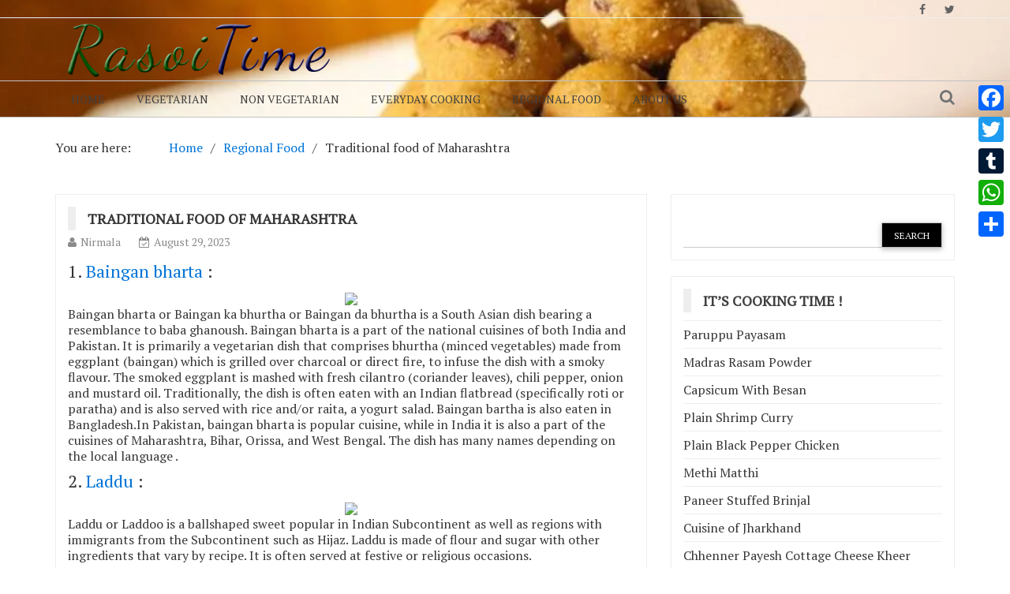

--- FILE ---
content_type: text/html; charset=UTF-8
request_url: https://rasoitime.com/traditional-food-of-maharashtra/
body_size: 12732
content:
    <!DOCTYPE html> 
    <html lang="en-US" prefix="og: http://ogp.me/ns# fb: http://ogp.me/ns/fb#">
    <head>
        <meta charset="UTF-8">
        <meta name="viewport" content="width=device-width, initial-scale=1">
        <link rel="profile" href="http://gmpg.org/xfn/11">
        <title>Traditional food of Maharashtra &#8211; RasoiTime</title>
<meta name='robots' content='max-image-preview:large' />
<link rel='dns-prefetch' href='//static.addtoany.com' />
<link rel='dns-prefetch' href='//fonts.googleapis.com' />
<link rel="alternate" type="application/rss+xml" title="RasoiTime &raquo; Feed" href="https://rasoitime.com/feed/" />
<script type="text/javascript">
/* <![CDATA[ */
window._wpemojiSettings = {"baseUrl":"https:\/\/s.w.org\/images\/core\/emoji\/14.0.0\/72x72\/","ext":".png","svgUrl":"https:\/\/s.w.org\/images\/core\/emoji\/14.0.0\/svg\/","svgExt":".svg","source":{"concatemoji":"https:\/\/rasoitime.com\/wp-includes\/js\/wp-emoji-release.min.js?ver=6.4.7"}};
/*! This file is auto-generated */
!function(i,n){var o,s,e;function c(e){try{var t={supportTests:e,timestamp:(new Date).valueOf()};sessionStorage.setItem(o,JSON.stringify(t))}catch(e){}}function p(e,t,n){e.clearRect(0,0,e.canvas.width,e.canvas.height),e.fillText(t,0,0);var t=new Uint32Array(e.getImageData(0,0,e.canvas.width,e.canvas.height).data),r=(e.clearRect(0,0,e.canvas.width,e.canvas.height),e.fillText(n,0,0),new Uint32Array(e.getImageData(0,0,e.canvas.width,e.canvas.height).data));return t.every(function(e,t){return e===r[t]})}function u(e,t,n){switch(t){case"flag":return n(e,"\ud83c\udff3\ufe0f\u200d\u26a7\ufe0f","\ud83c\udff3\ufe0f\u200b\u26a7\ufe0f")?!1:!n(e,"\ud83c\uddfa\ud83c\uddf3","\ud83c\uddfa\u200b\ud83c\uddf3")&&!n(e,"\ud83c\udff4\udb40\udc67\udb40\udc62\udb40\udc65\udb40\udc6e\udb40\udc67\udb40\udc7f","\ud83c\udff4\u200b\udb40\udc67\u200b\udb40\udc62\u200b\udb40\udc65\u200b\udb40\udc6e\u200b\udb40\udc67\u200b\udb40\udc7f");case"emoji":return!n(e,"\ud83e\udef1\ud83c\udffb\u200d\ud83e\udef2\ud83c\udfff","\ud83e\udef1\ud83c\udffb\u200b\ud83e\udef2\ud83c\udfff")}return!1}function f(e,t,n){var r="undefined"!=typeof WorkerGlobalScope&&self instanceof WorkerGlobalScope?new OffscreenCanvas(300,150):i.createElement("canvas"),a=r.getContext("2d",{willReadFrequently:!0}),o=(a.textBaseline="top",a.font="600 32px Arial",{});return e.forEach(function(e){o[e]=t(a,e,n)}),o}function t(e){var t=i.createElement("script");t.src=e,t.defer=!0,i.head.appendChild(t)}"undefined"!=typeof Promise&&(o="wpEmojiSettingsSupports",s=["flag","emoji"],n.supports={everything:!0,everythingExceptFlag:!0},e=new Promise(function(e){i.addEventListener("DOMContentLoaded",e,{once:!0})}),new Promise(function(t){var n=function(){try{var e=JSON.parse(sessionStorage.getItem(o));if("object"==typeof e&&"number"==typeof e.timestamp&&(new Date).valueOf()<e.timestamp+604800&&"object"==typeof e.supportTests)return e.supportTests}catch(e){}return null}();if(!n){if("undefined"!=typeof Worker&&"undefined"!=typeof OffscreenCanvas&&"undefined"!=typeof URL&&URL.createObjectURL&&"undefined"!=typeof Blob)try{var e="postMessage("+f.toString()+"("+[JSON.stringify(s),u.toString(),p.toString()].join(",")+"));",r=new Blob([e],{type:"text/javascript"}),a=new Worker(URL.createObjectURL(r),{name:"wpTestEmojiSupports"});return void(a.onmessage=function(e){c(n=e.data),a.terminate(),t(n)})}catch(e){}c(n=f(s,u,p))}t(n)}).then(function(e){for(var t in e)n.supports[t]=e[t],n.supports.everything=n.supports.everything&&n.supports[t],"flag"!==t&&(n.supports.everythingExceptFlag=n.supports.everythingExceptFlag&&n.supports[t]);n.supports.everythingExceptFlag=n.supports.everythingExceptFlag&&!n.supports.flag,n.DOMReady=!1,n.readyCallback=function(){n.DOMReady=!0}}).then(function(){return e}).then(function(){var e;n.supports.everything||(n.readyCallback(),(e=n.source||{}).concatemoji?t(e.concatemoji):e.wpemoji&&e.twemoji&&(t(e.twemoji),t(e.wpemoji)))}))}((window,document),window._wpemojiSettings);
/* ]]> */
</script>
<style id='wp-emoji-styles-inline-css' type='text/css'>

	img.wp-smiley, img.emoji {
		display: inline !important;
		border: none !important;
		box-shadow: none !important;
		height: 1em !important;
		width: 1em !important;
		margin: 0 0.07em !important;
		vertical-align: -0.1em !important;
		background: none !important;
		padding: 0 !important;
	}
</style>
<link rel='stylesheet' id='wp-block-library-css' href='https://rasoitime.com/wp-includes/css/dist/block-library/style.min.css?ver=6.4.7' type='text/css' media='all' />
<style id='classic-theme-styles-inline-css' type='text/css'>
/*! This file is auto-generated */
.wp-block-button__link{color:#fff;background-color:#32373c;border-radius:9999px;box-shadow:none;text-decoration:none;padding:calc(.667em + 2px) calc(1.333em + 2px);font-size:1.125em}.wp-block-file__button{background:#32373c;color:#fff;text-decoration:none}
</style>
<style id='global-styles-inline-css' type='text/css'>
body{--wp--preset--color--black: #000000;--wp--preset--color--cyan-bluish-gray: #abb8c3;--wp--preset--color--white: #ffffff;--wp--preset--color--pale-pink: #f78da7;--wp--preset--color--vivid-red: #cf2e2e;--wp--preset--color--luminous-vivid-orange: #ff6900;--wp--preset--color--luminous-vivid-amber: #fcb900;--wp--preset--color--light-green-cyan: #7bdcb5;--wp--preset--color--vivid-green-cyan: #00d084;--wp--preset--color--pale-cyan-blue: #8ed1fc;--wp--preset--color--vivid-cyan-blue: #0693e3;--wp--preset--color--vivid-purple: #9b51e0;--wp--preset--gradient--vivid-cyan-blue-to-vivid-purple: linear-gradient(135deg,rgba(6,147,227,1) 0%,rgb(155,81,224) 100%);--wp--preset--gradient--light-green-cyan-to-vivid-green-cyan: linear-gradient(135deg,rgb(122,220,180) 0%,rgb(0,208,130) 100%);--wp--preset--gradient--luminous-vivid-amber-to-luminous-vivid-orange: linear-gradient(135deg,rgba(252,185,0,1) 0%,rgba(255,105,0,1) 100%);--wp--preset--gradient--luminous-vivid-orange-to-vivid-red: linear-gradient(135deg,rgba(255,105,0,1) 0%,rgb(207,46,46) 100%);--wp--preset--gradient--very-light-gray-to-cyan-bluish-gray: linear-gradient(135deg,rgb(238,238,238) 0%,rgb(169,184,195) 100%);--wp--preset--gradient--cool-to-warm-spectrum: linear-gradient(135deg,rgb(74,234,220) 0%,rgb(151,120,209) 20%,rgb(207,42,186) 40%,rgb(238,44,130) 60%,rgb(251,105,98) 80%,rgb(254,248,76) 100%);--wp--preset--gradient--blush-light-purple: linear-gradient(135deg,rgb(255,206,236) 0%,rgb(152,150,240) 100%);--wp--preset--gradient--blush-bordeaux: linear-gradient(135deg,rgb(254,205,165) 0%,rgb(254,45,45) 50%,rgb(107,0,62) 100%);--wp--preset--gradient--luminous-dusk: linear-gradient(135deg,rgb(255,203,112) 0%,rgb(199,81,192) 50%,rgb(65,88,208) 100%);--wp--preset--gradient--pale-ocean: linear-gradient(135deg,rgb(255,245,203) 0%,rgb(182,227,212) 50%,rgb(51,167,181) 100%);--wp--preset--gradient--electric-grass: linear-gradient(135deg,rgb(202,248,128) 0%,rgb(113,206,126) 100%);--wp--preset--gradient--midnight: linear-gradient(135deg,rgb(2,3,129) 0%,rgb(40,116,252) 100%);--wp--preset--font-size--small: 13px;--wp--preset--font-size--medium: 20px;--wp--preset--font-size--large: 36px;--wp--preset--font-size--x-large: 42px;--wp--preset--spacing--20: 0.44rem;--wp--preset--spacing--30: 0.67rem;--wp--preset--spacing--40: 1rem;--wp--preset--spacing--50: 1.5rem;--wp--preset--spacing--60: 2.25rem;--wp--preset--spacing--70: 3.38rem;--wp--preset--spacing--80: 5.06rem;--wp--preset--shadow--natural: 6px 6px 9px rgba(0, 0, 0, 0.2);--wp--preset--shadow--deep: 12px 12px 50px rgba(0, 0, 0, 0.4);--wp--preset--shadow--sharp: 6px 6px 0px rgba(0, 0, 0, 0.2);--wp--preset--shadow--outlined: 6px 6px 0px -3px rgba(255, 255, 255, 1), 6px 6px rgba(0, 0, 0, 1);--wp--preset--shadow--crisp: 6px 6px 0px rgba(0, 0, 0, 1);}:where(.is-layout-flex){gap: 0.5em;}:where(.is-layout-grid){gap: 0.5em;}body .is-layout-flow > .alignleft{float: left;margin-inline-start: 0;margin-inline-end: 2em;}body .is-layout-flow > .alignright{float: right;margin-inline-start: 2em;margin-inline-end: 0;}body .is-layout-flow > .aligncenter{margin-left: auto !important;margin-right: auto !important;}body .is-layout-constrained > .alignleft{float: left;margin-inline-start: 0;margin-inline-end: 2em;}body .is-layout-constrained > .alignright{float: right;margin-inline-start: 2em;margin-inline-end: 0;}body .is-layout-constrained > .aligncenter{margin-left: auto !important;margin-right: auto !important;}body .is-layout-constrained > :where(:not(.alignleft):not(.alignright):not(.alignfull)){max-width: var(--wp--style--global--content-size);margin-left: auto !important;margin-right: auto !important;}body .is-layout-constrained > .alignwide{max-width: var(--wp--style--global--wide-size);}body .is-layout-flex{display: flex;}body .is-layout-flex{flex-wrap: wrap;align-items: center;}body .is-layout-flex > *{margin: 0;}body .is-layout-grid{display: grid;}body .is-layout-grid > *{margin: 0;}:where(.wp-block-columns.is-layout-flex){gap: 2em;}:where(.wp-block-columns.is-layout-grid){gap: 2em;}:where(.wp-block-post-template.is-layout-flex){gap: 1.25em;}:where(.wp-block-post-template.is-layout-grid){gap: 1.25em;}.has-black-color{color: var(--wp--preset--color--black) !important;}.has-cyan-bluish-gray-color{color: var(--wp--preset--color--cyan-bluish-gray) !important;}.has-white-color{color: var(--wp--preset--color--white) !important;}.has-pale-pink-color{color: var(--wp--preset--color--pale-pink) !important;}.has-vivid-red-color{color: var(--wp--preset--color--vivid-red) !important;}.has-luminous-vivid-orange-color{color: var(--wp--preset--color--luminous-vivid-orange) !important;}.has-luminous-vivid-amber-color{color: var(--wp--preset--color--luminous-vivid-amber) !important;}.has-light-green-cyan-color{color: var(--wp--preset--color--light-green-cyan) !important;}.has-vivid-green-cyan-color{color: var(--wp--preset--color--vivid-green-cyan) !important;}.has-pale-cyan-blue-color{color: var(--wp--preset--color--pale-cyan-blue) !important;}.has-vivid-cyan-blue-color{color: var(--wp--preset--color--vivid-cyan-blue) !important;}.has-vivid-purple-color{color: var(--wp--preset--color--vivid-purple) !important;}.has-black-background-color{background-color: var(--wp--preset--color--black) !important;}.has-cyan-bluish-gray-background-color{background-color: var(--wp--preset--color--cyan-bluish-gray) !important;}.has-white-background-color{background-color: var(--wp--preset--color--white) !important;}.has-pale-pink-background-color{background-color: var(--wp--preset--color--pale-pink) !important;}.has-vivid-red-background-color{background-color: var(--wp--preset--color--vivid-red) !important;}.has-luminous-vivid-orange-background-color{background-color: var(--wp--preset--color--luminous-vivid-orange) !important;}.has-luminous-vivid-amber-background-color{background-color: var(--wp--preset--color--luminous-vivid-amber) !important;}.has-light-green-cyan-background-color{background-color: var(--wp--preset--color--light-green-cyan) !important;}.has-vivid-green-cyan-background-color{background-color: var(--wp--preset--color--vivid-green-cyan) !important;}.has-pale-cyan-blue-background-color{background-color: var(--wp--preset--color--pale-cyan-blue) !important;}.has-vivid-cyan-blue-background-color{background-color: var(--wp--preset--color--vivid-cyan-blue) !important;}.has-vivid-purple-background-color{background-color: var(--wp--preset--color--vivid-purple) !important;}.has-black-border-color{border-color: var(--wp--preset--color--black) !important;}.has-cyan-bluish-gray-border-color{border-color: var(--wp--preset--color--cyan-bluish-gray) !important;}.has-white-border-color{border-color: var(--wp--preset--color--white) !important;}.has-pale-pink-border-color{border-color: var(--wp--preset--color--pale-pink) !important;}.has-vivid-red-border-color{border-color: var(--wp--preset--color--vivid-red) !important;}.has-luminous-vivid-orange-border-color{border-color: var(--wp--preset--color--luminous-vivid-orange) !important;}.has-luminous-vivid-amber-border-color{border-color: var(--wp--preset--color--luminous-vivid-amber) !important;}.has-light-green-cyan-border-color{border-color: var(--wp--preset--color--light-green-cyan) !important;}.has-vivid-green-cyan-border-color{border-color: var(--wp--preset--color--vivid-green-cyan) !important;}.has-pale-cyan-blue-border-color{border-color: var(--wp--preset--color--pale-cyan-blue) !important;}.has-vivid-cyan-blue-border-color{border-color: var(--wp--preset--color--vivid-cyan-blue) !important;}.has-vivid-purple-border-color{border-color: var(--wp--preset--color--vivid-purple) !important;}.has-vivid-cyan-blue-to-vivid-purple-gradient-background{background: var(--wp--preset--gradient--vivid-cyan-blue-to-vivid-purple) !important;}.has-light-green-cyan-to-vivid-green-cyan-gradient-background{background: var(--wp--preset--gradient--light-green-cyan-to-vivid-green-cyan) !important;}.has-luminous-vivid-amber-to-luminous-vivid-orange-gradient-background{background: var(--wp--preset--gradient--luminous-vivid-amber-to-luminous-vivid-orange) !important;}.has-luminous-vivid-orange-to-vivid-red-gradient-background{background: var(--wp--preset--gradient--luminous-vivid-orange-to-vivid-red) !important;}.has-very-light-gray-to-cyan-bluish-gray-gradient-background{background: var(--wp--preset--gradient--very-light-gray-to-cyan-bluish-gray) !important;}.has-cool-to-warm-spectrum-gradient-background{background: var(--wp--preset--gradient--cool-to-warm-spectrum) !important;}.has-blush-light-purple-gradient-background{background: var(--wp--preset--gradient--blush-light-purple) !important;}.has-blush-bordeaux-gradient-background{background: var(--wp--preset--gradient--blush-bordeaux) !important;}.has-luminous-dusk-gradient-background{background: var(--wp--preset--gradient--luminous-dusk) !important;}.has-pale-ocean-gradient-background{background: var(--wp--preset--gradient--pale-ocean) !important;}.has-electric-grass-gradient-background{background: var(--wp--preset--gradient--electric-grass) !important;}.has-midnight-gradient-background{background: var(--wp--preset--gradient--midnight) !important;}.has-small-font-size{font-size: var(--wp--preset--font-size--small) !important;}.has-medium-font-size{font-size: var(--wp--preset--font-size--medium) !important;}.has-large-font-size{font-size: var(--wp--preset--font-size--large) !important;}.has-x-large-font-size{font-size: var(--wp--preset--font-size--x-large) !important;}
.wp-block-navigation a:where(:not(.wp-element-button)){color: inherit;}
:where(.wp-block-post-template.is-layout-flex){gap: 1.25em;}:where(.wp-block-post-template.is-layout-grid){gap: 1.25em;}
:where(.wp-block-columns.is-layout-flex){gap: 2em;}:where(.wp-block-columns.is-layout-grid){gap: 2em;}
.wp-block-pullquote{font-size: 1.5em;line-height: 1.6;}
</style>
<link rel='stylesheet' id='wp-date-remover-css' href='https://rasoitime.com/wp-content/plugins/wp-date-remover/public/css/wp-date-remover-public.css?ver=1.0.0' type='text/css' media='all' />
<link rel='stylesheet' id='newspaper-magazine-style-css' href='https://rasoitime.com/wp-content/themes/newspaper-magazine/style.css?ver=6.4.7' type='text/css' media='all' />
<link rel='stylesheet' id='bootstrap-css' href='https://rasoitime.com/wp-content/themes/newspaper-magazine/assets/css/bootstrap.css?ver=6.4.7' type='text/css' media='all' />
<link rel='stylesheet' id='animate-css' href='https://rasoitime.com/wp-content/themes/newspaper-magazine/assets/css/animate.css?ver=6.4.7' type='text/css' media='all' />
<link rel='stylesheet' id='font-awesome-css' href='https://rasoitime.com/wp-content/themes/newspaper-magazine/assets/css/font-awesome.css?ver=6.4.7' type='text/css' media='all' />
<link rel='stylesheet' id='mdb-css' href='https://rasoitime.com/wp-content/themes/newspaper-magazine/assets/css/mdb.css?ver=6.4.7' type='text/css' media='all' />
<link rel='stylesheet' id='owl-carousel-style-css' href='https://rasoitime.com/wp-content/themes/newspaper-magazine/assets/css/owl.carousel.css?ver=6.4.7' type='text/css' media='all' />
<link rel='stylesheet' id='owl-theme-css' href='https://rasoitime.com/wp-content/themes/newspaper-magazine/assets/css/owl.theme.css?ver=6.4.7' type='text/css' media='all' />
<link rel='stylesheet' id='pt-serif-css' href='https://fonts.googleapis.com/css?family=PT+Serif&#038;ver=6.4.7' type='text/css' media='all' />
<link rel='stylesheet' id='newspaper-magazine-main-css' href='https://rasoitime.com/wp-content/themes/newspaper-magazine/assets/css/main.css?ver=6.4.7' type='text/css' media='all' />
<link rel='stylesheet' id='newspaper-magazine-media-css' href='https://rasoitime.com/wp-content/themes/newspaper-magazine/assets/css/media.css?ver=6.4.7' type='text/css' media='all' />
<link rel='stylesheet' id='addtoany-css' href='https://rasoitime.com/wp-content/plugins/add-to-any/addtoany.min.css?ver=1.16' type='text/css' media='all' />
<style id='addtoany-inline-css' type='text/css'>
@media screen and (max-width:980px){
.a2a_floating_style.a2a_vertical_style{display:none;}
}
</style>
<script type="text/javascript" id="addtoany-core-js-before">
/* <![CDATA[ */
window.a2a_config=window.a2a_config||{};a2a_config.callbacks=[];a2a_config.overlays=[];a2a_config.templates={};
/* ]]> */
</script>
<script type="text/javascript" defer src="https://static.addtoany.com/menu/page.js" id="addtoany-core-js"></script>
<script type="text/javascript" src="https://rasoitime.com/wp-includes/js/jquery/jquery.min.js?ver=3.7.1" id="jquery-core-js"></script>
<script type="text/javascript" src="https://rasoitime.com/wp-includes/js/jquery/jquery-migrate.min.js?ver=3.4.1" id="jquery-migrate-js"></script>
<script type="text/javascript" defer src="https://rasoitime.com/wp-content/plugins/add-to-any/addtoany.min.js?ver=1.1" id="addtoany-jquery-js"></script>
<script type="text/javascript" src="https://rasoitime.com/wp-content/plugins/wp-date-remover/public/js/wp-date-remover-public.js?ver=1.0.0" id="wp-date-remover-js"></script>
<link rel="https://api.w.org/" href="https://rasoitime.com/wp-json/" /><link rel="alternate" type="application/json" href="https://rasoitime.com/wp-json/wp/v2/posts/857" /><link rel="EditURI" type="application/rsd+xml" title="RSD" href="https://rasoitime.com/xmlrpc.php?rsd" />
<meta name="generator" content="WordPress 6.4.7" />
<link rel="canonical" href="https://rasoitime.com/traditional-food-of-maharashtra/" />
<link rel='shortlink' href='https://rasoitime.com/?p=857' />
<link rel="alternate" type="application/json+oembed" href="https://rasoitime.com/wp-json/oembed/1.0/embed?url=https%3A%2F%2Frasoitime.com%2Ftraditional-food-of-maharashtra%2F" />
<link rel="alternate" type="text/xml+oembed" href="https://rasoitime.com/wp-json/oembed/1.0/embed?url=https%3A%2F%2Frasoitime.com%2Ftraditional-food-of-maharashtra%2F&#038;format=xml" />
<link rel="icon" href="https://rasoitime.com/wp-content/uploads/2021/03/jsJnoSdN_400x400-150x150.jpg" sizes="32x32" />
<link rel="icon" href="https://rasoitime.com/wp-content/uploads/2021/03/jsJnoSdN_400x400-300x300.jpg" sizes="192x192" />
<link rel="apple-touch-icon" href="https://rasoitime.com/wp-content/uploads/2021/03/jsJnoSdN_400x400-300x300.jpg" />
<meta name="msapplication-TileImage" content="https://rasoitime.com/wp-content/uploads/2021/03/jsJnoSdN_400x400-300x300.jpg" />

<!-- START - Open Graph and Twitter Card Tags 3.3.5 -->
 <!-- Facebook Open Graph -->
  <meta property="og:locale" content="en_US"/>
  <meta property="og:site_name" content="RasoiTime"/>
  <meta property="og:title" content="Traditional food of Maharashtra"/>
  <meta property="og:url" content="https://rasoitime.com/traditional-food-of-maharashtra/"/>
  <meta property="og:type" content="article"/>
  <meta property="og:description" content="1.  Baingan bharta : Baingan bharta or Baingan ka bhurtha or Baingan da bhurtha is a South Asian dish bearing a resemblance to baba ghanoush. Baingan bharta is a part of the national cuisines of both India and Pakistan. It is primarily a vegetarian dish that comprises bhurtha (minced vegetables) mad"/>
  <meta property="article:published_time" content="2023-08-29T10:50:48+00:00"/>
  <meta property="article:modified_time" content="2023-08-29T10:50:48+00:00" />
  <meta property="og:updated_time" content="2023-08-29T10:50:48+00:00" />
  <meta property="article:section" content="Regional Food"/>
 <!-- Google+ / Schema.org -->
  <meta itemprop="name" content="Traditional food of Maharashtra"/>
  <meta itemprop="headline" content="Traditional food of Maharashtra"/>
  <meta itemprop="description" content="1.  Baingan bharta : Baingan bharta or Baingan ka bhurtha or Baingan da bhurtha is a South Asian dish bearing a resemblance to baba ghanoush. Baingan bharta is a part of the national cuisines of both India and Pakistan. It is primarily a vegetarian dish that comprises bhurtha (minced vegetables) mad"/>
  <meta itemprop="datePublished" content="2023-08-29"/>
  <meta itemprop="dateModified" content="2023-08-29T10:50:48+00:00" />
  <meta itemprop="author" content="Nirmala"/>
  <!--<meta itemprop="publisher" content="RasoiTime"/>--> <!-- To solve: The attribute publisher.itemtype has an invalid value -->
 <!-- Twitter Cards -->
  <meta name="twitter:title" content="Traditional food of Maharashtra"/>
  <meta name="twitter:url" content="https://rasoitime.com/traditional-food-of-maharashtra/"/>
  <meta name="twitter:description" content="1.  Baingan bharta : Baingan bharta or Baingan ka bhurtha or Baingan da bhurtha is a South Asian dish bearing a resemblance to baba ghanoush. Baingan bharta is a part of the national cuisines of both India and Pakistan. It is primarily a vegetarian dish that comprises bhurtha (minced vegetables) mad"/>
  <meta name="twitter:card" content="summary_large_image"/>
 <!-- SEO -->
  <link rel="canonical" href="https://rasoitime.com/traditional-food-of-maharashtra/"/>
  <meta name="description" content="1.  Baingan bharta : Baingan bharta or Baingan ka bhurtha or Baingan da bhurtha is a South Asian dish bearing a resemblance to baba ghanoush. Baingan bharta is a part of the national cuisines of both India and Pakistan. It is primarily a vegetarian dish that comprises bhurtha (minced vegetables) mad"/>
 <!-- Misc. tags -->
 <!-- is_singular -->
<!-- END - Open Graph and Twitter Card Tags 3.3.5 -->
	
    	<meta name="google-adsense-account" content="ca-pub-1403292670549103">
<script async src="https://pagead2.googlesyndication.com/pagead/js/adsbygoogle.js?client=ca-pub-1403292670549103" crossorigin="anonymous"></script>
 
</head>
<body class="post-template-default single single-post postid-857 single-format-standard wp-custom-logo group-blog">
	<!-- Start  Header Section -->
                <header style="background-image: url(https://rasoitime.com/wp-content/uploads/2017/11/cropped-Magaj-Ladoo-Recipe-by-rasoi-Menu.jpg)">
                   <!-- Start Top Header Section -->
          <div class="top_header headerbackground clearfix">   <!-- class headerbackground is used for Background for top header and menu -->
            <div class="container">
              <div class="row">
                        <div class="col-xs-12 col-sm-8 col-md-9">
            <div class="header_link">
                            </div>
        </div>
                            <div class="col-xs-12 col-sm-4 col-md-3">
            <div class="top_sociallink pull-right">
                <ul>
                                            <li><a href="https://www.facebook.com/rasoitime" target="_blank"><i class="fa fa-facebook" aria-hidden="true"></i></a></li>
                    
                                            <li><a href="https://twitter.com/rasoiTime" target="_blank"><i class="fa fa-twitter" aria-hidden="true"></i></a></li>
                    
                                            
                    
                    
                                    </ul>
            </div>
        </div>
                  
              </div>
            </div>
          </div>
          <!-- End Top Header Section -->
          <!-- Start Middle Header Section -->
          <div class="middle_header">
              <div class="container">
                  <div class="row clearfix">
                            <div class="col-sm-4 col-sm-offset-0">
            <div class="logo">
                <a href="https://rasoitime.com/" class="custom-logo-link" rel="home"><img width="500" height="100" src="https://rasoitime.com/wp-content/uploads/2021/03/rasoitime_logo2.png" class="custom-logo" alt="RasoiTime" decoding="async" fetchpriority="high" srcset="https://rasoitime.com/wp-content/uploads/2021/03/rasoitime_logo2.png 500w, https://rasoitime.com/wp-content/uploads/2021/03/rasoitime_logo2-300x60.png 300w" sizes="(max-width: 500px) 100vw, 500px" /></a>            </div>
        </div>
    
                            <div class="col-xs-12 col-sm-8">
            <div class="top_add pull-right">
                            </div>
        </div>
                        
                  </div>
              </div>
          </div>
          <!-- End Middle Header Section -->

          <!-- Start Menu Section -->

              <div class="menu_search headerbackground">
                <div class="container">
                  <div class="row">
                            <div class="col-xs-12 col-sm-11">
            <div class="menu clearfix">
                <div class="nav-wrapper"> 
                    <!-- for toogle menu -->
                    <div class="visible-xs visible-sm  clearfix"><span id="showbutton" class="clearfix"><img class="img-responsive grow" src="https://rasoitime.com/wp-content/themes/newspaper-magazine/assets/images/button.png" alt=""/></span></div>
                    <div class=""></div>
                                          
                    <nav class="col-md-12 im-hiding">
                        <div class="clearfix">
                                                <ul id="menu-cat_men" class="main-nav"><li id="menu-item-42422" class="menu-item menu-item-type-custom menu-item-object-custom menu-item-home menu-item-42422"><a href="http://rasoitime.com">Home</a></li>
<li id="menu-item-42416" class="menu-item menu-item-type-taxonomy menu-item-object-category menu-item-42416"><a href="https://rasoitime.com/category/vegetarian/">Vegetarian</a></li>
<li id="menu-item-42418" class="menu-item menu-item-type-taxonomy menu-item-object-category menu-item-42418"><a href="https://rasoitime.com/category/non-vegetarian/">Non Vegetarian</a></li>
<li id="menu-item-42420" class="menu-item menu-item-type-taxonomy menu-item-object-category menu-item-42420"><a href="https://rasoitime.com/category/everyday-cooking/">Everyday Cooking</a></li>
<li id="menu-item-42421" class="menu-item menu-item-type-taxonomy menu-item-object-category current-post-ancestor current-menu-parent current-post-parent menu-item-42421"><a href="https://rasoitime.com/category/regional-food/">Regional Food</a></li>
<li id="menu-item-42415" class="menu-item menu-item-type-post_type menu-item-object-page menu-item-42415"><a href="https://rasoitime.com/about-us/">About Us</a></li>
</ul>                                                </div>    
                    </nav><!-- / main nav -->
                </div>
            </div>
        </div>
                                            <div class="col-xs-12 col-sm-1 hidden-xs">
                <div class="expSearchBox">
                    <a id="button" href="#"><i class="fa fa-search" aria-hidden="true"></i></a>
                    <div id="item">
                        <div class="search_page">
                            <div class="search-page-search-wrap">
                                <form method="get" id="searchform" class="td-search-form-widget" action="https://rasoitime.com/" >
    <div role="search">
	    <input type="text" value="" name="s" id="s" class="td-widget-search-input" />
	    <input type="submit" id="searchsubmit" value="Search" class="wpb_button wpb_btn-inverse btn" />
    </div>
    </form>                                     
                            </div>
                        </div>
                    </div>
                </div>
            </div>
                                
                  </div>
                </div>
              </div>

          <!-- End Menu Section -->
          <!-- Start Treanding  News Section -->
          
          <!-- End Treanding News Section -->

         
        </header>

      <!-- End  Header Section -->
	<!-- inner page start -->
	<section class="innerpage">
		<div class="container">
			<div class="row">
				<!-- Start inner page title -->
				<div class="col-md-12 hidden-xs">
					<div class="innerpagetitle">
						<nav role="navigation" aria-label="Breadcrumbs" class="breadcrumb-trail breadcrumbs" itemprop="breadcrumb"><h2 class="trail-browse">You are here:</h2><ul class="trail-items" itemscope itemtype="http://schema.org/BreadcrumbList"><meta name="numberOfItems" content="3" /><meta name="itemListOrder" content="Ascending" /><li itemprop="itemListElement" itemscope itemtype="http://schema.org/ListItem" class="trail-item trail-begin"><a href="https://rasoitime.com/" rel="home" itemprop="item"><span itemprop="name">Home</span></a><meta itemprop="position" content="1" /></li><li itemprop="itemListElement" itemscope itemtype="http://schema.org/ListItem" class="trail-item"><a href="https://rasoitime.com/category/regional-food/" itemprop="item"><span itemprop="name">Regional Food</span></a><meta itemprop="position" content="2" /></li><li itemprop="itemListElement" itemscope itemtype="http://schema.org/ListItem" class="trail-item trail-end"><span itemprop="item"><span itemprop="name">Traditional food of Maharashtra</span></span><meta itemprop="position" content="3" /></li></ul></nav>	
					</div>
				</div>
				<!-- Start inner page News Section -->
				<div class="col-md-12">
					<div class="row innerpagenews">
										        <!-- Left Sidebar -->
				        						<!-- Start inner page News left Section -->
						<div class="col-md-8">
							<div class="innerpage_left">
								<div class="single_cat_news single_post_detail">
								<article>
    <div class="innerpage_news_title">
        <h4 class="news_title">
            <a href="https://rasoitime.com/traditional-food-of-maharashtra/"><span>Traditional food of Maharashtra</span></a>
        </h4>
    </div>
    <div class="author_time news_author">
        <span class="author_img"><i class="fa fa-user" aria-hidden="true"></i><a
                    href="https://rasoitime.com/author/nirmala/"
                    alt="">Nirmala</a></span>
        <span class="publish_date"><i class="fa fa-calendar-check-o"
                                      aria-hidden="true"></i>August 29, 2023</span>
    </div>
	    <div class="nm-content nm-content-single">
	<h4>1.  <a href="http://RasoiTime.com/baingan-bharta">Baingan bharta</a> : </h4>
<div align="center"><img decoding="async" src="http://shlok.mobi/appimg/What-to-Eat-in-Maharashtra/Baingan bharta.jpg" ></div>
<p>Baingan bharta or Baingan ka bhurtha or Baingan da bhurtha is a South Asian dish bearing a resemblance to baba ghanoush. Baingan bharta is a part of the national cuisines of both India and Pakistan. It is primarily a vegetarian dish that comprises bhurtha (minced vegetables) made from eggplant (baingan) which is grilled over charcoal or direct fire, to infuse the dish with a smoky flavour. The smoked eggplant is mashed with fresh cilantro (coriander leaves), chili pepper, onion and mustard oil. Traditionally, the dish is often eaten with an Indian flatbread (specifically roti or paratha) and is also served with rice and/or raita, a yogurt salad. Baingan bartha is also eaten in Bangladesh.In Pakistan, baingan bharta is popular cuisine, while in India it is also a part of the cuisines of Maharashtra, Bihar, Orissa, and West Bengal. The dish has many names depending on the local language .</p>
<h4>2.  <a href="http://RasoiTime.com/laddu">Laddu</a> : </h4>
<div align="center"><img decoding="async" src="http://shlok.mobi/appimg/What-to-Eat-in-Maharashtra/Laddu.jpg" ></div>
<p>Laddu or Laddoo is a ballshaped sweet popular in Indian Subcontinent as well as regions with immigrants from the Subcontinent such as Hijaz. Laddu is made of flour and sugar with other ingredients that vary by recipe. It is often served at festive or religious occasions.<br />
</p>
<h4>3.  <a href="http://RasoiTime.com/garcinia-indica">Garcinia indica</a> : </h4>
<div align="center"><img decoding="async" src="http://shlok.mobi/appimg/What-to-Eat-in-Maharashtra/Garcinia indica.jpg" ></div>
<p>Garcinia indica, a plant in the mangosteen family (Clusiaceae), commonly known as kokum, is a fruitbearing tree that has culinary, pharmaceutical, and industrial uses. The genus Garcinia, belonging to the family Clusiaceae, includes about 200 species found in the Old World tropics, mostly in Asia and Africa. Garcinia indica is indigenous to the Western Ghats region of India located along the western coast of the country. Of the 35 species found in India, 17 are endemic. Of these, seven are endemic to the Western Ghats, six in the Andaman and Nicobar Islands and four in the northeastern region of India.</p>
<h4>4.  <a href="http://RasoiTime.com/karanji">Karanji</a> : </h4>
<div align="center"><img decoding="async" src="http://shlok.mobi/appimg/What-to-Eat-in-Maharashtra/Karanji.jpg" ></div>
<p>The dish is prepared using jiggery, grated coconut and powdered cardamom seeds. You can also call it Kanavale and widely prepared in the Maharashtrian homes during the Diwali festival.</p>
<h4>5.  <a href="http://RasoiTime.com/lemon-pickle">lemon pickle</a> : </h4>
<div align="center"><img decoding="async" src="http://shlok.mobi/appimg/What-to-Eat-in-Maharashtra/lemon pickle.jpg" ></div>
<p>Preserved lemon or lemon pickle is a condiment that is common in Indian and North African cuisine. It is also known as country lemon and leems. Diced, quartered, halved, or whole, lemons are pickled in a brine of water, lemon juice, and salt; occasionally spices are included as well. The pickle is allowed to ferment at room temperature for weeks or months before it is used. The pulp of the preserved lemon can be used in stews and sauces, but it is the peel (zest and pith together) that is most valued. The flavor is mildly tart but intensely lemony.</p>
<h4>6.  <a href="http://RasoiTime.com/misal-pav">Misal Pav</a> : </h4>
<div align="center"><img decoding="async" src="http://shlok.mobi/appimg/What-to-Eat-in-Maharashtra/Misal Pav.JPG" ></div>
<p>Quintessentially from Pune. To prepare Misal first Usal which is a water based curried preparation of cooked sprouted lentils is first prepared and then topped with batatabhaji, pohay, Chivda, farsaan, raw chopped onions and tomato. It is some times eaten with yogurt to cut the spice and is always served with dinner roll type bread called Pav and lemon wedges.</p>
<h4>7.  <a href="http://RasoiTime.com/zunkabhakar">ZunkaBhakar</a> : </h4>
<div align="center"><img decoding="async" src="http://shlok.mobi/appimg/What-to-Eat-in-Maharashtra/Zunka-Bhakar.jpg" ></div>
<p>A native Maharashtrian chick pea flour recipe eaten with Bhakri (flat bread made either with bajri (Pearl millet) or Jwari (Millet).<br /></p>
    </div>

    </article>
	<nav class="navigation post-navigation" aria-label="Posts">
		<h2 class="screen-reader-text">Post navigation</h2>
		<div class="nav-links"><div class="nav-previous"><a href="https://rasoitime.com/food-to-try-in-maharashtra/" rel="prev">Food to try in Maharashtra</a></div><div class="nav-next"><a href="https://rasoitime.com/cuisine-of-manipur/" rel="next">Cuisine of Manipur</a></div></div>
	</nav>								</div>
							</div>
						</div>
						<!-- Right Sidebar -->
				        <!-- Begining of Sidebar -->
<div class="col-xs-12 col-sm-12 col-md-4">
	<div class="right_news sidebar clearfix">
		<div class="col-md-12 widget-container"><div class="row"><div class="widget search-2 widget_search"><form method="get" id="searchform" class="td-search-form-widget" action="https://rasoitime.com/" >
    <div role="search">
	    <input type="text" value="" name="s" id="s" class="td-widget-search-input" />
	    <input type="submit" id="searchsubmit" value="Search" class="wpb_button wpb_btn-inverse btn" />
    </div>
    </form></div></div></div>
		<div class="col-md-12 widget-container"><div class="row"><div class="widget recent-posts-2 widget_recent_entries">
		<h4 class="news_title"><a><span>It&#8217;s cooking Time !</span></a></h4>
		<ul>
											<li>
					<a href="https://rasoitime.com/paruppu-payasam/">Paruppu Payasam</a>
									</li>
											<li>
					<a href="https://rasoitime.com/madras-rasam-powder/">Madras Rasam Powder</a>
									</li>
											<li>
					<a href="https://rasoitime.com/capsicum-with-besan/">Capsicum With Besan</a>
									</li>
											<li>
					<a href="https://rasoitime.com/plain-shrimp-curry/">Plain Shrimp Curry</a>
									</li>
											<li>
					<a href="https://rasoitime.com/plain-black-pepper-chicken/">Plain Black Pepper Chicken</a>
									</li>
											<li>
					<a href="https://rasoitime.com/methi-matthi/">Methi Matthi</a>
									</li>
											<li>
					<a href="https://rasoitime.com/paneer-stuffed-brinjal/">Paneer Stuffed Brinjal</a>
									</li>
											<li>
					<a href="https://rasoitime.com/cuisine-of-jharkhand/">Cuisine of Jharkhand</a>
									</li>
											<li>
					<a href="https://rasoitime.com/chhenner-payesh-cottage-cheese-kheer/">Chhenner Payesh Cottage Cheese Kheer</a>
									</li>
											<li>
					<a href="https://rasoitime.com/baingan-bartha/">Baingan Bartha</a>
									</li>
											<li>
					<a href="https://rasoitime.com/paneer-n-vegetable-soup/">Paneer N Vegetable Soup</a>
									</li>
											<li>
					<a href="https://rasoitime.com/tortilla-rolls/">Tortilla Rolls</a>
									</li>
											<li>
					<a href="https://rasoitime.com/special-masala-akki-rotti/">Special Masala Akki Rotti</a>
									</li>
											<li>
					<a href="https://rasoitime.com/pineapple-and-potato-salad/">Pineapple And Potato Salad</a>
									</li>
											<li>
					<a href="https://rasoitime.com/buttered-corn-cobs-with-dried-herbs/">Buttered Corn Cobs With Dried Herbs</a>
									</li>
											<li>
					<a href="https://rasoitime.com/plain-shahi-pulao/">Plain Shahi Pulao</a>
									</li>
											<li>
					<a href="https://rasoitime.com/microwave-devilled-apples/">Microwave Devilled Apples</a>
									</li>
											<li>
					<a href="https://rasoitime.com/aam-ka-panna/">Aam Ka Panna</a>
									</li>
											<li>
					<a href="https://rasoitime.com/peas-and-potato-fry/">Peas And Potato Fry</a>
									</li>
											<li>
					<a href="https://rasoitime.com/egg-bhaji/">Egg Bhaji</a>
									</li>
					</ul>

		</div></div></div><div class="col-md-12 widget-container"><div class="row"><div class="widget categories-2 widget_categories"><h4 class="news_title"><a><span>Categories</span></a></h4>
			<ul>
					<li class="cat-item cat-item-29"><a href="https://rasoitime.com/category/appetizers/">Appetizers</a> (305)
</li>
	<li class="cat-item cat-item-21"><a href="https://rasoitime.com/category/basics/">Basics</a> (21)
</li>
	<li class="cat-item cat-item-8"><a href="https://rasoitime.com/category/beverages/">Beverages</a> (69)
</li>
	<li class="cat-item cat-item-16"><a href="https://rasoitime.com/category/breakfast/">Breakfast</a> (91)
</li>
	<li class="cat-item cat-item-18"><a href="https://rasoitime.com/category/cakes/">Cakes</a> (37)
</li>
	<li class="cat-item cat-item-17"><a href="https://rasoitime.com/category/desserts/">Desserts</a> (177)
</li>
	<li class="cat-item cat-item-11"><a href="https://rasoitime.com/category/dinner/">Dinner</a> (145)
</li>
	<li class="cat-item cat-item-13"><a href="https://rasoitime.com/category/dry-veg-curry/">Dry Veg Curry</a> (29)
</li>
	<li class="cat-item cat-item-22"><a href="https://rasoitime.com/category/everyday-cooking/">Everyday Cooking</a> (598)
</li>
	<li class="cat-item cat-item-35"><a href="https://rasoitime.com/category/festive/">Festive</a> (1,611)
</li>
	<li class="cat-item cat-item-23"><a href="https://rasoitime.com/category/healthy-recipes/">Healthy Recipes</a> (16)
</li>
	<li class="cat-item cat-item-24"><a href="https://rasoitime.com/category/kiddies-corner/">Kiddies Corner</a> (4,362)
</li>
	<li class="cat-item cat-item-10"><a href="https://rasoitime.com/category/lunch/">Lunch</a> (81)
</li>
	<li class="cat-item cat-item-34"><a href="https://rasoitime.com/category/non-vegetarian/">Non Vegetarian</a> (3,831)
</li>
	<li class="cat-item cat-item-26"><a href="https://rasoitime.com/category/regional-food/">Regional Food</a> (172)
</li>
	<li class="cat-item cat-item-9"><a href="https://rasoitime.com/category/rice/">Rice</a> (21)
</li>
	<li class="cat-item cat-item-5"><a href="https://rasoitime.com/category/salads/">Salads</a> (70)
</li>
	<li class="cat-item cat-item-6"><a href="https://rasoitime.com/category/snacks/">Snacks</a> (96)
</li>
	<li class="cat-item cat-item-33"><a href="https://rasoitime.com/category/vegetarian/">Vegetarian</a> (9,108)
</li>
			</ul>

			</div></div></div>			</div>
</div>
<!-- End of Sidebar -->
					</div>
				</div>
			</div>
		</div>
	</section>
	
	   

     <section class="bottom-footer">
        <div class="container">
          <div class="row">
                      <div class="col-xs-12 col-md-8">
                            <div class="copyright">
                    <p>
                                            </p>
                </div>
                    </div>
    
                      <div class="col-xs-12 col-md-4">
            <div class="top_sociallink bottom-solcialinks pull-right">
                <ul>
                                            <li><a href="https://www.facebook.com/rasoitime" target="_blank"><i class="fa fa-facebook" aria-hidden="true"></i></a></li>
                    
                                            <li><a href="https://twitter.com/rasoiTime" target="_blank"><i class="fa fa-twitter" aria-hidden="true"></i></a></li>
                    
                                            
                    
                    
                                    </ul>
            </div>
        </div>
    
            </div>
          </div>
        </div>
     </section>
                <p class="totop" id="top" > 
                <i class="fa fa-angle-up fa-2x" aria-hidden="true"></i>
            </p>
        
<div class="a2a_kit a2a_kit_size_32 a2a_floating_style a2a_vertical_style" style="right:0px;top:100px;background-color:transparent"><a class="a2a_button_facebook" href="https://www.addtoany.com/add_to/facebook?linkurl=https%3A%2F%2Frasoitime.com%2Ftraditional-food-of-maharashtra%2F&amp;linkname=Traditional%20food%20of%20Maharashtra" title="Facebook" rel="nofollow noopener" target="_blank"></a><a class="a2a_button_twitter" href="https://www.addtoany.com/add_to/twitter?linkurl=https%3A%2F%2Frasoitime.com%2Ftraditional-food-of-maharashtra%2F&amp;linkname=Traditional%20food%20of%20Maharashtra" title="Twitter" rel="nofollow noopener" target="_blank"></a><a class="a2a_button_tumblr" href="https://www.addtoany.com/add_to/tumblr?linkurl=https%3A%2F%2Frasoitime.com%2Ftraditional-food-of-maharashtra%2F&amp;linkname=Traditional%20food%20of%20Maharashtra" title="Tumblr" rel="nofollow noopener" target="_blank"></a><a class="a2a_button_whatsapp" href="https://www.addtoany.com/add_to/whatsapp?linkurl=https%3A%2F%2Frasoitime.com%2Ftraditional-food-of-maharashtra%2F&amp;linkname=Traditional%20food%20of%20Maharashtra" title="WhatsApp" rel="nofollow noopener" target="_blank"></a><a class="a2a_dd addtoany_share_save addtoany_share" href="https://www.addtoany.com/share"></a></div>		<script type="text/javascript">
				</script>
	<script type="text/javascript" src="https://rasoitime.com/wp-content/themes/newspaper-magazine/js/skip-link-focus-fix.js?ver=20151215" id="newspaper-magazine-skip-link-focus-fix-js"></script>
<script type="text/javascript" src="https://rasoitime.com/wp-content/themes/newspaper-magazine/js/navigation.js?ver=20151215" id="newspaper-magazine-navigation-js"></script>
<script type="text/javascript" src="https://rasoitime.com/wp-content/themes/newspaper-magazine/assets/js/bootstrap.js?ver=20151215" id="bootstrap-js"></script>
<script type="text/javascript" src="https://rasoitime.com/wp-content/themes/newspaper-magazine/assets/js/masonry.pkgd.js?ver=20151215" id="mosonry-js"></script>
<script type="text/javascript" src="https://rasoitime.com/wp-content/themes/newspaper-magazine/assets/js/mdb.js?ver=20151215" id="mdb-js"></script>
<script type="text/javascript" src="https://rasoitime.com/wp-content/themes/newspaper-magazine/assets/js/owl.carousel.js?ver=20151215" id="owl-carousel-js"></script>
<script type="text/javascript" src="https://rasoitime.com/wp-content/themes/newspaper-magazine/assets/js/wow.js?ver=20151215" id="wow-js"></script>
<script type="text/javascript" src="https://rasoitime.com/wp-content/themes/newspaper-magazine/assets/js/main.js?ver=240112-83330" id="newspaper-magazine-main-js"></script>

</body>
</html>


--- FILE ---
content_type: text/html; charset=utf-8
request_url: https://www.google.com/recaptcha/api2/aframe
body_size: 271
content:
<!DOCTYPE HTML><html><head><meta http-equiv="content-type" content="text/html; charset=UTF-8"></head><body><script nonce="YJ_RSUDxHf-NuDYMWw1c2Q">/** Anti-fraud and anti-abuse applications only. See google.com/recaptcha */ try{var clients={'sodar':'https://pagead2.googlesyndication.com/pagead/sodar?'};window.addEventListener("message",function(a){try{if(a.source===window.parent){var b=JSON.parse(a.data);var c=clients[b['id']];if(c){var d=document.createElement('img');d.src=c+b['params']+'&rc='+(localStorage.getItem("rc::a")?sessionStorage.getItem("rc::b"):"");window.document.body.appendChild(d);sessionStorage.setItem("rc::e",parseInt(sessionStorage.getItem("rc::e")||0)+1);localStorage.setItem("rc::h",'1762469207596');}}}catch(b){}});window.parent.postMessage("_grecaptcha_ready", "*");}catch(b){}</script></body></html>

--- FILE ---
content_type: text/css
request_url: https://rasoitime.com/wp-content/themes/newspaper-magazine/assets/css/media.css?ver=6.4.7
body_size: 1344
content:
/*
To change this license header, choose License Headers in Project Properties.
To change this template file, choose Tools | Templates
and open the template in the editor.
*/
/* 
    Created on : August 21, 2014, 12:40:32 PM
    Author     : Aneal
*/

/* for  xs class*/
*{
    padding: 0px;
    margin: 0px;
}
.padding-left-right-zero{
    padding-right: 0px;
    padding-left: 0px;
}
.padding-right-zero{
    padding-right: 0px;
}
.padding-left-zero{
    padding-left: 0px;
}
.border-b-r-radius{
    border-bottom-right-radius: 15px;
}


@media (max-width:767px){

    .main-header{
        position: relative;
        padding-top: 12px;
        padding-bottom: 12px;
    }
    .onlineapp{
        margin-top:12px;
    }
    .foot-body{
        margin-bottom: 30px;
    }
    .right-links{
        text-align: center;
    }
    div.border-bottom{
        min-height: 380px;
    }
    .left-links{
        padding-top: 10px;
    }
}

/* for  sm class*/
@media (max-width:991px){
    .im-hiding{
        display: none;
    }
    nav{
        padding-top: 0px ;
    }
    .hideme{
        display: none;
    }
    .main-nav {
    width: 100%;
    z-index: 1111111;
    position: relative;
}

    .main-nav li{
        display: block;
        padding: 0px !important;
        width: 100%;
        border-top: 1px solid #fff;
        border-bottom: 1px solid #ccc ;
    }
    .main-nav > li a{
        padding-left: 0px;
    }


    .main-nav ul > li:last-child{
        border-bottom: none;
    }
    .main-nav ul  li  a {
        padding-left: 35px;
    }
    .main-nav ul ul li a{
        padding-left: 70px;
    }

    .main-nav li a{
        display: block;
        color: #fff; 
        line-height: 40px;
        border-left: none;
        padding: 0px 20px;
        background-color: #c7c6c6;
    }

    .main-nav li ul{
        display: none;

    }
    .main-nav li a:hover{
        background-color:#00bcd4;
    }
    .below{
        background-image: url(../images/down.png);  
          background-position: 98% !important;
    }
    .below:hover{
        background: url(../images/down.png) no-repeat 98% 70% rgba(0, 157, 0, 0.87);  
    }
    .nav-wrapper{
        border-bottom: none;
        margin: 5px 0px;
    }
    .left-links .title{
        font-size: 16px;
    }
    .margin-visible-sm{
        margin-bottom: 30px;
    }
    .foot-links{
        /*text-align: center;*/
    }

}

/* for  md class*/
@media (max-width:1199px){
    .testi-name-wrapper{
        padding-left: 0px;
    }
    .testi-name:before{
        position: absolute;
        content: '';
        border-style: solid;
        left: 42%;
        top: -42%;
        border-width: 0px 0px 21px 21px;
        border-color: rgba(0, 0, 0, 0) rgba(0, 0, 0, 0) #683D2A;
    }
    .date{
        margin-bottom: 5px;
    }
    .news-body{
        padding-left: 0px;
    }
		.pager{
			top:310px;
		}
}

@media (min-width:768px){

}

@media (min-width:992px){
    .main-nav >li{
      /*  background-color: #683d2a;*/
    } 
    .main-nav > li:hover{
        background:#009d00;
    }
    .im-hiding{
        display: block !important;
    }

    .nav-bg{
        margin-top: 5px;
    }
    .main-nav{


    }
    .main-nav > a{
        line-height: 95px;

    }
    .main-nav a{
        color: #000;
        display: block;
        padding: 12px 13px;
    }
    .active{ 
       /* background-color: #009d00 !important;*/
    }
    .main-nav >li{
        float: left;
    }

    .main-nav li{
        position:relative;
    }
	/*.main-nav li:last-child{
		border-right: none;
    }*/
    .main-nav ul{
        position: absolute;
        display: none;
        min-width: 250px;
        box-shadow: 2px 4px 5px #595353;
        background: #ecebeb;
    }
    .main-nav li:hover > ul{
        display: block;  
        z-index:999999;
    }
    .main-nav ul li{
        border-top: 1px solid rgba(255, 255, 255, 0.66);
        /* border-bottom: 1px solid #ccc ; */
    }
    .main-nav > li:hover{
        background: #000; /* Old browsers */
        color: #2377cf;
    }
    .main-nav  li:hover > a{
        color: #00bcd4;
        text-decoration: none;
        transition: 0.5s;
    }
    .main-nav  li:hover{
        background: #fff;

    }
    .main-nav ul a{
        height: auto;
        padding: 10px 20px;
        color: #404040;
    }

    .main-nav ul ul{
        left: 100%;
        top: -3%;
    }

}
@media (min-width:1200px){
    .testi-name:before{
        position: absolute;
        content: '';
        border-style: solid;
        left: 0%;
        top: 53%;
        border-width: 3px 0px 21px 16px;
        border-color: rgba(0, 0, 0, 0) #683d2a #683d2a rgba(0, 0, 0, 0);
    }
}
/*for nav */
.below{

    background-image:url(../images/down.png);


    background-position: 50% 91%;
    background-repeat: no-repeat;

}
.side{

    /*background-image:url(../images/next_1.png);*/
    background-position:96% center;
    background-repeat:no-repeat;

}
/*.nav-wrapper{
    margin-bottom: 10px;
    border-bottom: 2px solid #1063A7;

}*/
nav{

    padding-right: 0px !important;
    padding-left: 0px !important;

}

ul{
    list-style: none;
    margin-bottom: 0px;

}
.main-nav a{
    text-transform: capitalize;
}
.main-nav > li > a{
    color:#404040;
    font-size: 14px;    
    padding: 0px 20px;
    /* font-weight: bold; 
    border-left: 1px solid #333;*/
    height: 45px;
    line-height: 45px;
        text-transform: uppercase;
} 

#showbutton{
    display: block;
    /* background: #940404; */    
}
#showbutton:hover{
    /* background:#880015; */
    cursor: pointer;
}
/*navigation finished*/
.main-nav li a img {
    padding-top: 16px;
}
.main-nav li.reser:focus > ul.reservationform{
        display: block;  
        z-index:999999;
    }

--- FILE ---
content_type: application/x-javascript
request_url: https://rasoitime.com/wp-content/themes/newspaper-magazine/assets/js/main.js?ver=240112-83330
body_size: 2263
content:
( function( $ ) {
  jQuery(window).load(function() {

    var allFXs = ['scroll', 'crossfade', 'cover', 'uncover'];
    function setRandomFX(jQueryelem) {
        var newFX = Math.floor(Math.random() * allFXs.length);
        jQueryelem.trigger('configuration', {
            auto: {
                fx: allFXs[ newFX ]
            }
        });
    }


    //Primary Nav in both scene

    var windowWidth = jQuery(window).width();
    var nav = ".main-nav";
    //    for sub menu arrow

    //    for sub menu arrow
    jQuery('.main-nav >li:has("ul")>a').each(function() {
        jQuery(this).addClass('below');
    });
    jQuery('ul:not(.main-nav)>li:has("ul")>a').each(function() {
        jQuery(this).addClass('side');
    });
    if (windowWidth > 991) {

        jQuery('#showbutton').off('click');
        jQuery('.im-hiding').css('display', 'block');
        jQuery(nav).off('mouseenter', 'li');
        jQuery(nav).off('mouseleave', 'li');
        jQuery(nav).off('click', 'li');
        jQuery(nav).off('click', 'a');
        jQuery(nav).on('mouseenter', 'li', function() {
            jQuery(this).children('ul').stop().hide();
            jQuery(this).children('ul').slideDown(400);
        });
        jQuery(nav).on('mouseleave', 'li', function() {
            jQuery(this).children('ul').stop().slideUp(350);
        });
    } else {

        jQuery('#showbutton').off('click');
        jQuery('.im-hiding').css('display', 'none');
        jQuery(nav).off('mouseenter', 'li');
        jQuery(nav).off('mouseleave', 'li');
        jQuery(nav).off('click', 'li');
        jQuery(nav).off('click', 'a');
        jQuery(nav).on('click', 'a', function(e) {
            jQuery(this).next('ul').attr('style=""');
            jQuery(this).next('ul').slideToggle();
            if (jQuery(this).next('ul').length !== 0) {
                e.preventDefault();
            }
        });
        // for hide menu
        jQuery('#showbutton').on('click', function() {

            jQuery('.im-hiding').slideToggle();
        });
    }
    jQuery(window).resize(function() {
        windowWidth = jQuery(window).width();
        jQuery(nav + ' ul').each(function() {
            jQuery(this).attr('style', '" "');
        });
        if (windowWidth > 991) {
            jQuery('#showbutton').off('click');
            jQuery('.im-hiding').css('display', 'block');
            jQuery(nav).off('mouseenter', 'li');
            jQuery(nav).off('mouseleave', 'li');
            jQuery(nav).off('click', 'li');
            jQuery(nav).off('click', 'a');
            jQuery(nav).on('mouseenter', 'li', function() {
                jQuery(this).children('ul').stop().hide();
                jQuery(this).children('ul').slideDown(400);
            });
            jQuery(nav).on('mouseleave', 'li', function() {
                jQuery(this).children('ul').stop().slideUp(350);
            });
        } else {
            jQuery('#showbutton').off('click');
            jQuery('.im-hiding').css('display', 'none');
            jQuery(nav).off('mouseenter', 'li');
            jQuery(nav).off('mouseleave', 'li');
            jQuery(nav).off('click', 'li');
            jQuery(nav).off('click', 'a');
            jQuery(nav).on('click', 'a', function(e) {
                jQuery(this).next('ul').attr('style=""');
                jQuery(this).next('ul').slideToggle();
                if (jQuery(this).next('ul').length !== 0) {
                    e.preventDefault();
                }
            });
            // for hide menu
            jQuery('#showbutton').on('click', function() {

                jQuery('.im-hiding').slideToggle();
            });
        }
    });
  /*
    jQuery(".main-nav li").on('mouseenter mouseleave', function (e) {
      var elm = jQuery(this).children('ul:first');
      var off = elm .offset();
      var l = off.left;
      var w = elm.outerWidth();
      var docW = jQuery(window).width();

      var isEntirelyVisible = (l+ w < docW);

      if ( ! isEntirelyVisible ) {

          jQuery(this).children('ul').css("left",-w+"px");
          var nwidth = jQuery(this).children('ul').outerWidth();
          jQuery(this).children('ul').css("left",-nwidth+"px");
      }
    });
*/

    var owl = $("#owl-demo");
 /*  Start thumble slider jquery */
    var sync1 = $("#sync1");
  var sync2 = $("#sync2");

  sync1.owlCarousel({
    autoPlay:true,
    singleItem : true,
    slideSpeed : 1000,
    navigation: false,
    pagination:false,
    afterAction : syncPosition,
    responsiveRefreshRate : 200,
  });

  sync2.owlCarousel({
    items : 15,
    itemsDesktop      : [1199,10],
    itemsDesktopSmall     : [979,10],
    itemsTablet       : [768,8],
    itemsMobile       : [479,4],
    pagination:false,
    responsiveRefreshRate : 100,
    afterInit : function(el){
      el.find(".owl-item").eq(0).addClass("synced");
    }
  });

  function syncPosition(el){
    var current = this.currentItem;
    $("#sync2")
      .find(".owl-item")
      .removeClass("synced")
      .eq(current)
      .addClass("synced")
    if($("#sync2").data("owlCarousel") !== undefined){
      center(current)
    }
  }

  $("#sync2").on("click", ".owl-item", function(e){
    e.preventDefault();
    var number = $(this).data("owlItem");
    sync1.trigger("owl.goTo",number);
  });

  function center(number){
    var sync2visible = sync2.data("owlCarousel").owl.visibleItems;
    var num = number;
    var found = false;
    for(var i in sync2visible){
      if(num === sync2visible[i]){
        var found = true;
      }
    }

    if(found===false){
      if(num>sync2visible[sync2visible.length-1]){
        sync2.trigger("owl.goTo", num - sync2visible.length+2)
      }else{
        if(num - 1 === -1){
          num = 0;
        }
        sync2.trigger("owl.goTo", num);
      }
    } else if(num === sync2visible[sync2visible.length-1]){
      sync2.trigger("owl.goTo", sync2visible[1])
    } else if(num === sync2visible[0]){
      sync2.trigger("owl.goTo", num-1)
    }

  }
  /*  end thumble slider jquery */
  /*$( document ).ready(function() {
      var s1 = $('.breakingnews_left').height();
      var s2 = $('.breakingnews_right').height();


        $('.breakingnews_right').css('height', s1 + "px");
    }); */



    $(document).ready(function(){
      var my_posts = $("[rel=tooltip]");

      var size = $(window).width();
      for(i=0;i<my_posts.length;i++){
        the_post = $(my_posts[i]);

        if(the_post.hasClass('invert') && size >=767 ){
          the_post.tooltip({ placement: 'left'});
          the_post.css("cursor","pointer");
        }else{
          the_post.tooltip({ placement: 'rigth'});
          the_post.css("cursor","pointer");
        }
      }
    });

  $(".owl-demo").owlCarousel({
        slideSpeed: 300,
        autoPlay: true,
        paginationSpeed: 400,
        singleItem: true,
        navigation: false,
        navigationText: ["<",">"],
        pagination: false
    })
  $(".owl-demo1").owlCarousel({

      autoPlay:true,
       slideSpeed : 300,
      itemsCustom : [
        [0, 1],
        [450, 1],
        [600, 2],
        [700, 2],
        [1000, 3],
        [1200, 4],
        [1400, 4],
        [1600, 4]
      ],
      navigation : false,
      pagination : false

  });
  $(".owl-demo2").owlCarousel({

      autoPlay:true,
       slideSpeed : 300,
      itemsCustom : [
        [0, 1],
        [450, 1],
        [600, 2],
        [700, 3],
        [1000, 3],
        [1200, 3],
        [1400, 3],
        [1600, 3]
      ],
      navigation : true,
      navigationText: ["<",">"],
      pagination : false

  });
  $(".owl-demo3").owlCarousel({

      autoPlay:true,
       slideSpeed : 300,
      itemsCustom : [
        [0, 1],
        [450, 1],
        [600, 2],
        [700, 3],
        [1000, 3],
        [1200, 4],
        [1400, 4],
        [1600, 4]
      ],
      navigation : false,
      pagination : false

  });
  $(".owl-demo4").owlCarousel({
        slideSpeed: 300,
        autoPlay: true,
        paginationSpeed: 400,
        singleItem: true,
        navigation: false,
        navigationText: ["<",">"],
        pagination: false
    })


  $( window ).resize(function() {
  $( "#log" ).append( "<div>Handler for .resize() called.</div>" );
});

 $(document).ready(function() {
    $('#owl-demo1').show();
    });
    $(document).ready(function() {
    $('#owl-demo').show();
    });
     $(document).ready(function() {
    $('.breakingnews_right').show();
    });

     jQuery(document).ready(function() {
      $('.breaking_news .breakingnews_left .view img').css('height', $('.breaking_news .breakingnews_right').height());

    });
    jQuery(window).resize(function() {
          $('.breaking_news .breakingnews_left .view img').css('height', $('.breaking_news .breakingnews_right').height());
      });

    $(function () {
        $(".timeline li").slice(0, 4).show();
        $("#loadMore").on('click', function (e) {
            e.preventDefault();
            $(".timeline li:hidden").slice(0, 4).slideDown();
            if ($(".timeline li:hidden").length == 0) {
                $("#load").fadeOut('slow');
            }
            $('html,body').animate({
                scrollTop: $(this).offset().top
            }, 1500);
        });
    });
    $('#top').click(function () {
    $('body,html').animate({
        scrollTop: 0
    }, 600);
    return false;
});

  $(window).scroll(function () {
      if ($(this).scrollTop() > 50) {
          $('.totop ').fadeIn();
      } else {
          $('.totop').fadeOut();
      }
    });

  $( "#button" ).click(function() {
      $( "#item" ).toggle();
  });

  new WOW().init();

  $( '.grid' ).masonry({
    itemSelector: '.grid-item',
  });


});

equalheight = function(container){

var currentTallest = 0,
     currentRowStart = 0,
     rowDivs = new Array(),
     $el,
     topPosition = 0;
 $(container).each(function() {

   $el = $(this);
   $($el).height('auto')
   topPostion = $el.position().top;

   if (currentRowStart != topPostion) {
     for (currentDiv = 0 ; currentDiv < rowDivs.length ; currentDiv++) {
       rowDivs[currentDiv].height(currentTallest);
     }
     rowDivs.length = 0; // empty the array
     currentRowStart = topPostion;
     currentTallest = $el.height();
     rowDivs.push($el);
   } else {
     rowDivs.push($el);
     currentTallest = (currentTallest < $el.height()) ? ($el.height()) : (currentTallest);
  }
   for (currentDiv = 0 ; currentDiv < rowDivs.length ; currentDiv++) {
     rowDivs[currentDiv].height(currentTallest);
   }
 });
}

$(window).load(function() {
  equalheight('.horizental_cat_news');
});


$(window).resize(function(){
  equalheight('.horizental_cat_news');
});
$(window).load(function() {
  equalheight('.grid-item');
});


$(window).resize(function(){
  equalheight('.grid-item');
});


}) ( jQuery );